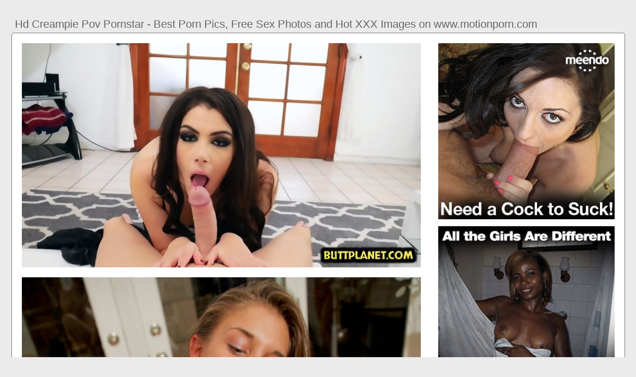

--- FILE ---
content_type: text/html; charset=UTF-8
request_url: https://www.motionporn.com/hd-creampie-pov-pornstar
body_size: 5477
content:
<!DOCTYPE html PUBLIC "-//W3C//DTD HTML 4.01//EN" "http://www.w3.org/TR/html4/strict.dtd"><html><head><title>Hd Creampie Pov Pornstar - Best Porn Pics, Free Sex Photos and Hot XXX Images on www.motionporn.com</title><meta http-equiv="Content-Type" content="text/html; charset=utf-8"><meta name="viewport" content="width=device-width, initial-scale=1"><script type="text/javascript" src="https://ajax.googleapis.com/ajax/libs/jquery/3.5.1/jquery.min.js"></script><script src="js/jquery.lazyload.min.js"></script><style>body,div,h1,li,ul{margin:0;padding:0}img{border:0;vertical-align:bottom}ul{font-size:13px;line-height:20px;padding:0 10px;list-style:none}h1{font-size:100%;font-weight:400;float:left;color:#666;padding:0 2px;font-size:22px;line-height:25px}q:after,q:before{content:''}a *{cursor:pointer}html{height:100%;background:#ebebeb}body{font-size:12px;line-height:14px;font-family:Arial,Helvetica,sans-serif;min-height:100%;min-width:320px;position:relative;color:#999;-webkit-text-size-adjust:none;-ms-text-size-adjust:none}a{color:#3f51b5;text-decoration:none;cursor:pointer}a:hover{color:#eb0000}p{margin:10px}.zyg80{border:1px solid #6d6d6d;border-radius:5px;margin:10px;padding:10px;text-align:center;background:#a5a5a5;font-size:22px;line-height:35px}.rsq52{max-width:1235px;padding:0 0;margin:0 auto;overflow:hidden;position:relative}.xb16{font-weight: bold; font-size: 20px; color: #666}.bhr47{background:#fff;border:1px solid #6d6d6d;-webkit-border-radius:5px;border-radius:5px;padding:9px;overflow:hidden}.fwz11{padding:36px 5px 8px 5px}.fwz11:after{content:"";display:block;clear:both}.tx19 img{vertical-align:bottom}.wjs12{overflow:hidden;width:100%;text-align:center}.cs52{margin:-15px 0 0 -15px}.wjs12 .jt38{float:left;display:inline;text-align:left;margin:15px 0 0 15px;width:180px;padding:5px;-webkit-border-radius:3px;border-radius:3px;background:#ebebeb}.wjs12 .jt38 a{display:block;outline:0}.jt38 .pu93{position:relative;background:#000;overflow:hidden}.wjs12 .pu93{width:180px;height:135px}.jt38 .pu93 img{position: absolute;top:50%;left:50%;transform:translate(-50%,-50%);width:240px;height:auto;object-fit:cover;}.jt38 .qmf89{font-weight:700;margin:7px 2px;height:28px;overflow:hidden;display:block}.jt38 .du83{margin:0 5px 2px 5px;color:#666;overflow:hidden}.jt38 .du83:after{content:"";display:block;clear:both}.jt38 .yhe5,.jt38 .ch92,.jt38 .zkq46{float:left}.jt38 .qm54{float:right}.qzi87{width:100%;overflow:hidden}.jt8{padding:10px;-webkit-border-radius:5px;border-radius:5px;margin:-3px 0 0;background:#fff;border:1px solid #6d6d6d}.jt8:after{content:"";display:block;clear:both}.jt8 .pj17{overflow:hidden}.jt8 .dgr85{margin:0 0 0;border:0 solid #fff;background:#fff}.jt8 .ocp3{float:right;margin-left:10px;padding:10px}.avq10{border:0 solid #1f1f1f;padding:10px;color:#9b9b9b;-webkit-border-radius:3px;border-radius:3px;width:100%}.qg59{width:100%;overflow:hidden;margin:20px 0 0}.qg59 .gr27{font-weight: bold; font-size: 20px; color: #666;overflow:hidden}.qg59 .gr27 li{float:left;margin:0 2px 0 0;overflow:hidden;-webkit-border-radius:3px 3px 0 0;border-radius:3px 3px 0 0}.qg59 .gr27 a,.qg59 .gr27 span{float:left;height:27px;font-weight:700;color:#666;padding:11px 11px 0}.qg59 .gr27 a:hover{color:#fff;cursor:pointer}.qg59 .gr27 span{color:#666}.qg59 .bhr47{border-radius:0 5px 5px}@media screen and (max-width:1255px){.wjs12 .jt38{float:none;display:inline-block;vertical-align:top}.jt8 .pj17{float:none;width:auto}}@media screen and (max-width:860px){.jt8 .ocp3{display:none}.qg59 .gr27 li:nth-child(3){display:none}}@media screen and (max-width:785px){.xb16{text-align:center}.cyq69{width:90%;padding:10px 0}.fwz11{padding:10px 5px 8px 5px}}@media screen and (max-width:640px){.avq10,.bhr47,.qg59 .bhr47,.jt8{padding:5px;-webkit-border-radius:0;border-radius:0}.fwz11 h2{float:none;text-align:center;margin-bottom:5px}.rsq52{padding:0}.jt8 .dgr85{border:none}.qg59 .gr27 li:nth-child(2){display:none}}@media screen and (max-width:420px){.cs52{margin:-10px 0 0 0}.wjs12 .jt38{margin:10px 0 0 0;width:140px}.wjs12 .pu93{width:140px;height:105px}.jt38 .du83{margin:0 0 2px}.avq10{border-width:2px 0 0 0}}.gz10{width:350px;height:auto;font-weight:700;font-size:13px;line-height: 1.3}.fz16{border: 1px solid #6d6d6d;border-radius: 5px;margin: 10px;padding: 10px;text-align: center;background: #ebebeb;font-size: 20px;line-height: 30px;}</style><meta name="keywords" content="hd creampie pov pornstar, hd pornstar anal creampie"><meta name="description" content="Hd creampie pov pornstar, hd pornstar anal creampie, teen babe hd pov creampie"><meta name="robots" content="index, follow"></head><body><div class="rsq52"><div class="qzi87"><div class="fwz11"><h1>Hd Creampie Pov Pornstar - Best Porn Pics, Free Sex Photos and Hot XXX Images on www.motionporn.com</h1></div><div class="jt8"><div class="ocp3"><div class="tx19"><a href="/sexdating58" target="_blank"><img src="ads/33.jpeg" width="355" height="355"><br><br><img src="ads/49.gif" width="355" height="355"><br><br><img src="ads/11.gif" width="355" height="355"><br><br><img src="ads/9.gif" width="355" height="355"><br><br></a><div class="xb16"><br><br>Recent posts<br><br></div><div class="gz10"><ul><li><a href="abella-danger-creampie-pov">Abella Danger Creampie Pov</a></li><li><a href="uncensored-jav-hd-creampie">Uncensored Jav Hd Creampie</a></li><li><a href="dp-creampie-gangbang-hd">Dp Creampie Gangbang Hd</a></li><li><a href="virtual-sex-pov-creampie">Virtual Sex Pov Creampie</a></li><li><a href="amateur-doggy-creampie-pov">Amateur Doggy Creampie Pov</a></li><li><a href="ebony-creampie-white-guy-pov">Ebony Creampie White Guy Pov</a></li><li><a href="ultra-hd-4k-pov-blowjob">Ultra Hd 4k Pov Blowjob</a></li><li><a href="melanie-hicks-pov-creampie">Melanie Hicks Pov Creampie</a></li><li><a href="big-tits-big-ass-creampie-hd">Big Tits Big Ass Creampie Hd</a></li><li><a href="janice-griffith-pov-creampie">Janice Griffith Pov Creampie</a></li><li><a href="casting-couch-pov-creampie">Casting Couch Pov Creampie</a></li><li><a href="two-girl-pov-blowjob-hd">Two Girl Pov Blowjob Hd</a></li><li><a href="ebony-pov-riding-creampie">Ebony Pov Riding Creampie</a></li><li><a href="cougar-anal-creampie-hd">Cougar Anal Creampie Hd</a></li><li><a href="maria-ozawa-creampie-hd">Maria Ozawa Creampie Hd</a></li><li><a href="mother-son-creampie-pov">Mother Son Creampie Pov</a></li><li><a href="teen-reverse-pov-creampie">Teen Reverse Pov Creampie</a></li><li><a href="cute-japanese-teen-creampie-hd">Cute Japanese Teen Creampie Hd</a></li><li><a href="step-fantasy-creampie-pov">Step Fantasy Creampie Pov</a></li><li><a href="skinny-blonde-pov-creampie">Skinny Blonde Pov Creampie</a></li><li><a href="pornstar-dildo-masturbation-hd">Pornstar Dildo Masturbation Hd</a></li><li><a href="creampie-pornstar-big-tits">Creampie Pornstar Big Tits</a></li><li><a href="bbc-interracial-creampie-hd">Bbc Interracial Creampie Hd</a></li><li><a href="japanese-gangbang-creampie-hd">Japanese Gangbang Creampie Hd</a></li><li><a href="pov-threesome-creampie-eating">Pov Threesome Creampie Eating</a></li><li><a href="jayden-james-best-pornstar">Jayden James Best Pornstar</a></li><li><a href="nylon-stockings-footjob-hd">Nylon Stockings Footjob Hd</a></li><li><a href="holly-michaels-hd-cumshot">Holly Michaels Hd Cumshot</a></li><li><a href="super-hot-striptease-hd">Super Hot Striptease Hd</a></li><li><a href="black-pornstar-curly-hair">Black Pornstar Curly Hair</a></li><li><a href="stepmom-pov-virtual-sex">Stepmom Pov Virtual Sex</a></li><li><a href="japanese-magic-mirror-hd">Japanese Magic Mirror Hd</a></li><li><a href="japan-teen-bdsm-uncensored-hd">Japan Teen Bdsm Uncensored Hd</a></li><li><a href="virtual-sex-pov-redhead">Virtual Sex Pov Redhead</a></li><li><a href="balls-deep-deepthroat-pov">Balls Deep Deepthroat Pov</a></li><li><a href="sissy-hypno-addiction-hd">Sissy Hypno Addiction Hd</a></li></ul></div></div></div><div class="pj17"><div class="dgr85"><div style="width:97%;height:0;padding-top:57%;position:relative;"><a href="/sexdating58" target="_blank"><img src="https://imggen.eporner.com/1831821/768/432/5.jpg" class="img-responsive lazy" title="Hd Pornstar Anal Creampie" alt="Hd Pornstar Anal Creampie" width="100%" style="position:absolute;top:0;left:0;margin:10px;"></a></div><div style="width:97%;height:0;padding-top:151%;position:relative;"><a href="/sexdating58" target="_blank"><img src="https://www.mypornstarbook.net/pornstars/m/mischa_brooks/gallery34/images/15.jpg" class="img-responsive lazy" title="Teen Babe Hd Pov Creampie" alt="Teen Babe Hd Pov Creampie" width="100%" style="position:absolute;top:0;left:0;margin:10px;"></a></div><p><a href="/sexdating58" target="_blank"><img src="https://x-images5.bangbros.com/bangpov/shoots/bpov14792/bangbros/big4.jpg" class="img-responsive lazy" title="Gorgeous Anal Creampie Hd" alt="Gorgeous Anal Creampie Hd" width="100%"></a></p><p><a href="/sexdating58" target="_blank"><img src="https://x-images1.bangbros.com/bigtitcreampie/shoots/btcp9797/bangbros/big1.jpg" class="img-responsive lazy" title="Teen Missionary Creampie Pov" alt="Teen Missionary Creampie Pov" width="100%"></a></p><p><a href="/sexdating58" target="_blank"><img src="https://imggen.eporner.com/1831821/768/432/11.jpg" class="img-responsive lazy" title="Pornstar Anal Big Tits Milf Hd" alt="Pornstar Anal Big Tits Milf Hd" width="100%"></a></p><p>Watch Hd Creampie Pov Pornstar porn videos for free, here on www.motionporn.com. Discover the growing collection of high quality Most Relevant XXX movies and</p><p><a href="/sexdating58" target="_blank"><img src="https://x-images13.bangbros.com/bigtitcreampie/shoots/btcp12456/bangbros/big5.jpg" class="img-responsive lazy" title="Bbw Big Tits Creampie Pov" alt="Bbw Big Tits Creampie Pov" width="100%"></a></p><p><a href="/sexdating58" target="_blank"><img src="https://www.mypornstarbook.net/pornstars/n/nicole_aniston/gallery05/images/04.jpg" class="img-responsive lazy" title="Bouncing Boobs Pov Creampie" alt="Bouncing Boobs Pov Creampie" width="100%"></a></p><p>Watch Pornstar Pov Creampie porn videos for free, here on www.motionporn.com. Browse through our impressive selection of porn videos in HD quality on any device</p><p><a href="/sexdating58" target="_blank"><img src="https://xbabe.com/contents/videos_screenshots/67000/67118/preview.jpg" class="img-responsive lazy" title="Blonde Deepthroat Pov Hd" alt="Blonde Deepthroat Pov Hd" width="100%"></a></p><p>Watch Hot pornstar pov and creampie. Duration: 13:59, available in: 480p, 360p, 240p. www.motionporn.com is the largest hd porn source.</p><p><a href="/sexdating58" target="_blank"><img src="https://i5.fapality.com/contents/albums/main/680x9999/1000/1229/52153.jpg" class="img-responsive lazy" title="Blonde Milf Pov Fuck Hd" alt="Blonde Milf Pov Fuck Hd" width="100%"></a></p><p><a href="/sexdating58" target="_blank"><img src="https://i5.fapality.com/contents/albums/main/680x9999/1000/1229/52138.jpg" class="img-responsive lazy" title="Teanna Trump Pov Creampie" alt="Teanna Trump Pov Creampie" width="100%"></a></p></div></div><div class="avq10"><div class="jt38">Watch Brunette pornstar pov with creampie. Duration: 25:40, available in: 480p, 360p, 240p. www.motionporn.com is the largest hd porn source. 198051 pov pornstar creampie FREE videos found on www.motionporn.com for this search. CODY LANE Cumpilation In HD (MUST SEE! goo.gl/PCtHtN).</div></div></div><div class="qg59"><ul class="gr27">Related Posts</ul><div class="bhr47"><div class="wjs12"><div class="cs52"><div class="jt38"><a href="hd-pornstar-anal-creampie" title="Hd Pornstar Anal Creampie"><div class="pu93"><img class="img lazy" data-original="https://cdn.pichunter.com/317/3/3173967/3173967_8_o.jpg" alt="Hd Pornstar Anal Creampie" data-cnt="5" height="135" width="180"></div><strong class="qmf89">Hd Pornstar Anal Creampie</strong><div class="du83"><div class="ch92">6 month ago</div><div class="qm54">8784</div></div></a></div><div class="jt38"><a href="teen-babe-hd-pov-creampie" title="Teen Babe Hd Pov Creampie"><div class="pu93"><img class="img lazy" data-original="https://cdn.pichunter.com/343/4/3434833/3434833_6_o.jpg" alt="Teen Babe Hd Pov Creampie" data-cnt="5" height="135" width="180"></div><strong class="qmf89">Teen Babe Hd Pov Creampie</strong><div class="du83"><div class="ch92">7 month ago</div><div class="qm54">1143</div></div></a></div><div class="jt38"><a href="gorgeous-anal-creampie-hd" title="Gorgeous Anal Creampie Hd"><div class="pu93"><img class="img lazy" data-original="https://content.wafflegirl.com/galleries/gthumb/4/831/4831329_05d9ac7_900x2999.jpg" alt="Gorgeous Anal Creampie Hd" data-cnt="5" height="135" width="180"></div><strong class="qmf89">Gorgeous Anal Creampie Hd</strong><div class="du83"><div class="ch92">5 month ago</div><div class="qm54">7780</div></div></a></div><div class="jt38"><a href="teen-missionary-creampie-pov" title="Teen Missionary Creampie Pov"><div class="pu93"><img class="img lazy" data-original="https://www.mypornhere.com/contents/videos_screenshots/91000/91888/preview.mp4.jpg" alt="Teen Missionary Creampie Pov" data-cnt="5" height="135" width="180"></div><strong class="qmf89">Teen Missionary Creampie Pov</strong><div class="du83"><div class="ch92">6 month ago</div><div class="qm54">1327</div></div></a></div><div class="jt38"><a href="pornstar-anal-big-tits-milf-hd" title="Pornstar Anal Big Tits Milf Hd"><div class="pu93"><img class="img lazy" data-original="https://xxxpicz.com/xxx/big-tit-porn-stars-salacious-big-tits-cuddly-pic-for-sensuous-big-tit-pornstars-porno.jpg" alt="Pornstar Anal Big Tits Milf Hd" data-cnt="5" height="135" width="180"></div><strong class="qmf89">Pornstar Anal Big Tits Milf Hd</strong><div class="du83"><div class="ch92">9 month ago</div><div class="qm54">3312</div></div></a></div><div class="jt38"><a href="bbw-big-tits-creampie-pov" title="Bbw Big Tits Creampie Pov"><div class="pu93"><img class="img lazy" data-original="https://thumbs.cdn.homemoviestube.com/3/2/2/8/3/3228305f9a240758a50.mp4/3228305f9a240758a50.mp4-9b.jpg" alt="Bbw Big Tits Creampie Pov" data-cnt="5" height="135" width="180"></div><strong class="qmf89">Bbw Big Tits Creampie Pov</strong><div class="du83"><div class="ch92">7 month ago</div><div class="qm54">6674</div></div></a></div><div class="jt38"><a href="bouncing-boobs-pov-creampie" title="Bouncing Boobs Pov Creampie"><div class="pu93"><img class="img lazy" data-original="https://thumb-lvlt.xhcdn.com/a/06h_3-LCmJZSWvFWcJQroQ/005/950/448/2000x2000.3.jpg" alt="Bouncing Boobs Pov Creampie" data-cnt="5" height="135" width="180"></div><strong class="qmf89">Bouncing Boobs Pov Creampie</strong><div class="du83"><div class="ch92">4 month ago</div><div class="qm54">9544</div></div></a></div><div class="jt38"><a href="blonde-deepthroat-pov-hd" title="Blonde Deepthroat Pov Hd"><div class="pu93"><img class="img lazy" data-original="https://cdn.pichunter.com/275/9/2759499/2759499_11_o.jpg" alt="Blonde Deepthroat Pov Hd" data-cnt="5" height="135" width="180"></div><strong class="qmf89">Blonde Deepthroat Pov Hd</strong><div class="du83"><div class="ch92">7 month ago</div><div class="qm54">4484</div></div></a></div><div class="jt38"><a href="blonde-milf-pov-fuck-hd" title="Blonde Milf Pov Fuck Hd"><div class="pu93"><img class="img lazy" data-original="https://www.mypornstarbook.net/pornstars/a/alexis_fawx/gallery104/images/07.jpg" alt="Blonde Milf Pov Fuck Hd" data-cnt="5" height="135" width="180"></div><strong class="qmf89">Blonde Milf Pov Fuck Hd</strong><div class="du83"><div class="ch92">3 month ago</div><div class="qm54">2543</div></div></a></div><div class="jt38"><a href="teanna-trump-pov-creampie" title="Teanna Trump Pov Creampie"><div class="pu93"><img class="img lazy" data-original="https://cdn1-thumbnails.4tube.com/8/0/0/6/7/7/6/9/8/835x470/38.jpeg" alt="Teanna Trump Pov Creampie" data-cnt="5" height="135" width="180"></div><strong class="qmf89">Teanna Trump Pov Creampie</strong><div class="du83"><div class="ch92">11 month ago</div><div class="qm54">3509</div></div></a></div><div class="jt38"><a href="czech-gangbang-creampie-hd" title="Czech Gangbang Creampie Hd"><div class="pu93"><img class="img lazy" data-original="https://www.mypornhere.com/contents/videos_screenshots/79000/79174/preview.mp4.jpg" alt="Czech Gangbang Creampie Hd" data-cnt="5" height="135" width="180"></div><strong class="qmf89">Czech Gangbang Creampie Hd</strong><div class="du83"><div class="ch92">5 month ago</div><div class="qm54">5255</div></div></a></div><div class="jt38"><a href="brother-sister-pov-creampie" title="Brother Sister Pov Creampie"><div class="pu93"><img class="img lazy" data-original="https://cdn77-pic.xvideos-cdn.com/videos/thumbs169poster/f4/75/c0/f475c027c445446eb947f69fc00e4922/f475c027c445446eb947f69fc00e4922.19.jpg" alt="Brother Sister Pov Creampie" data-cnt="5" height="135" width="180"></div><strong class="qmf89">Brother Sister Pov Creampie</strong><div class="du83"><div class="ch92">10 month ago</div><div class="qm54">1505</div></div></a></div><div class="jt38"><a href="pov-creampie-doggie-style" title="Pov Creampie Doggie Style"><div class="pu93"><img class="img lazy" data-original="https://cdn77-pic.xvideos-cdn.com/videos/thumbs169poster/43/43/9f/43439f8b37368c63afc781fde5ec6127/43439f8b37368c63afc781fde5ec6127.24.jpg" alt="Pov Creampie Doggie Style" data-cnt="5" height="135" width="180"></div><strong class="qmf89">Pov Creampie Doggie Style</strong><div class="du83"><div class="ch92">5 month ago</div><div class="qm54">2403</div></div></a></div><div class="jt38"><a href="pov-teen-reverse-cowgirl-hd" title="Pov Teen Reverse Cowgirl Hd"><div class="pu93"><img class="img lazy" data-original="https://content.wafflegirl.com/galleries/content/5/501/5501901_b15797a.jpg" alt="Pov Teen Reverse Cowgirl Hd" data-cnt="5" height="135" width="180"></div><strong class="qmf89">Pov Teen Reverse Cowgirl Hd</strong><div class="du83"><div class="ch92">1 month ago</div><div class="qm54">2624</div></div></a></div><div class="jt38"><a href="shaved-pussy-creampie-pov" title="Shaved Pussy Creampie Pov"><div class="pu93"><img class="img lazy" data-original="https://cdni.pornpics.com/1280/5/203/40002336/40002336_015_13dc.jpg" alt="Shaved Pussy Creampie Pov" data-cnt="5" height="135" width="180"></div><strong class="qmf89">Shaved Pussy Creampie Pov</strong><div class="du83"><div class="ch92">4 month ago</div><div class="qm54">7548</div></div></a></div><div class="jt38"><a href="passion-hd-oral-creampie" title="Passion Hd Oral Creampie"><div class="pu93"><img class="img lazy" data-original="https://www.mypornhere.com/contents/videos_screenshots/81000/81655/preview.mp4.jpg" alt="Passion Hd Oral Creampie" data-cnt="5" height="135" width="180"></div><strong class="qmf89">Passion Hd Oral Creampie</strong><div class="du83"><div class="ch92">5 month ago</div><div class="qm54">6068</div></div></a></div><div class="jt38"><a href="russian-teen-creampie-hd" title="Russian Teen Creampie Hd"><div class="pu93"><img class="img lazy" data-original="https://cdn77-pic.xvideos-cdn.com/videos/thumbs169poster/23/93/fc/2393fcc8499b6c074ba8dad7a90f7e6f/2393fcc8499b6c074ba8dad7a90f7e6f.25.jpg" alt="Russian Teen Creampie Hd" data-cnt="5" height="135" width="180"></div><strong class="qmf89">Russian Teen Creampie Hd</strong><div class="du83"><div class="ch92">6 month ago</div><div class="qm54">9957</div></div></a></div><div class="jt38"><a href="pov-fuck-creampie-cheating" title="Pov Fuck Creampie Cheating"><div class="pu93"><img class="img lazy" data-original="https://thumb-lvlt.xhcdn.com/a/BYMU3rHW-LM8sE_8xEcM6Q/001/712/726/1280x720.4.jpg" alt="Pov Fuck Creampie Cheating" data-cnt="5" height="135" width="180"></div><strong class="qmf89">Pov Fuck Creampie Cheating</strong><div class="du83"><div class="ch92">6 month ago</div><div class="qm54">4493</div></div></a></div><div class="jt38"><a href="fucking-glasses-pov-creampie" title="Fucking Glasses Pov Creampie"><div class="pu93"><img class="img lazy" data-original="https://xxxpenguin.com/wp-content/uploads/2019/01/fucking-glasses-bigtitted-teen-makes-my-day.jpg" alt="Fucking Glasses Pov Creampie" data-cnt="5" height="135" width="180"></div><strong class="qmf89">Fucking Glasses Pov Creampie</strong><div class="du83"><div class="ch92">11 month ago</div><div class="qm54">6251</div></div></a></div><div class="jt38"><a href="pov-balls-deep-creampie" title="Pov Balls Deep Creampie"><div class="pu93"><img class="img lazy" data-original="https://thumb-lvlt.xhcdn.com/a/OShFp4iECwmlOar1wWQPOQ/005/630/876/amp.3.jpg" alt="Pov Balls Deep Creampie" data-cnt="5" height="135" width="180"></div><strong class="qmf89">Pov Balls Deep Creampie</strong><div class="du83"><div class="ch92">3 month ago</div><div class="qm54">5597</div></div></a></div><div class="jt38"><a href="pov-riding-big-tits-creampie" title="Pov Riding Big Tits Creampie"><div class="pu93"><img class="img lazy" data-original="https://dntgjk0do84uu.cloudfront.net/308140/1540bdd42f2cef9c3fcd4d677080e1f9/screenshots/o1c75pcfrl921d0modr21fdsf.MP4_2_480_1519539390.jpg" alt="Pov Riding Big Tits Creampie" data-cnt="5" height="135" width="180"></div><strong class="qmf89">Pov Riding Big Tits Creampie</strong><div class="du83"><div class="ch92">8 month ago</div><div class="qm54">1276</div></div></a></div><div class="jt38"><a href="amateur-anal-creampie-pov" title="Amateur Anal Creampie Pov"><div class="pu93"><img class="img lazy" data-original="https://tse3.mm.bing.net/th?id=OIP.LVI9ttFewco0wOy-vJ84EgHaJT&pid=15.1" alt="Amateur Anal Creampie Pov" data-cnt="5" height="135" width="180"></div><strong class="qmf89">Amateur Anal Creampie Pov</strong><div class="du83"><div class="ch92">11 month ago</div><div class="qm54">6793</div></div></a></div><div class="jt38"><a href="tranny-anal-creampie-hd" title="Tranny Anal Creampie Hd"><div class="pu93"><img class="img lazy" data-original="https://acdn.ashemale.one/thumbs/original/392/2455317/25.jpg" alt="Tranny Anal Creampie Hd" data-cnt="5" height="135" width="180"></div><strong class="qmf89">Tranny Anal Creampie Hd</strong><div class="du83"><div class="ch92">9 month ago</div><div class="qm54">3110</div></div></a></div><div class="jt38"><a href="hd-pawg-missionary-creampie" title="Hd Pawg Missionary Creampie"><div class="pu93"><img class="img lazy" data-original="https://www.porngem.com/contents/videos_screenshots/10000/10502/preview.mp4.jpg" alt="Hd Pawg Missionary Creampie" data-cnt="5" height="135" width="180"></div><strong class="qmf89">Hd Pawg Missionary Creampie</strong><div class="du83"><div class="ch92">7 month ago</div><div class="qm54">7989</div></div></a></div></div></div></div></div></div><br><br><br>2023 <a href="https://www.motionporn.com">www.motionporn.com</a><script type="text/javascript">$(function() {$("img.lazy").lazyload({threshold : 300});});pu();</script><script defer src="https://static.cloudflareinsights.com/beacon.min.js/vcd15cbe7772f49c399c6a5babf22c1241717689176015" integrity="sha512-ZpsOmlRQV6y907TI0dKBHq9Md29nnaEIPlkf84rnaERnq6zvWvPUqr2ft8M1aS28oN72PdrCzSjY4U6VaAw1EQ==" data-cf-beacon='{"version":"2024.11.0","token":"a0363a46d2484c5cbfbe4ad2328eb332","r":1,"server_timing":{"name":{"cfCacheStatus":true,"cfEdge":true,"cfExtPri":true,"cfL4":true,"cfOrigin":true,"cfSpeedBrain":true},"location_startswith":null}}' crossorigin="anonymous"></script>
</body></html>
